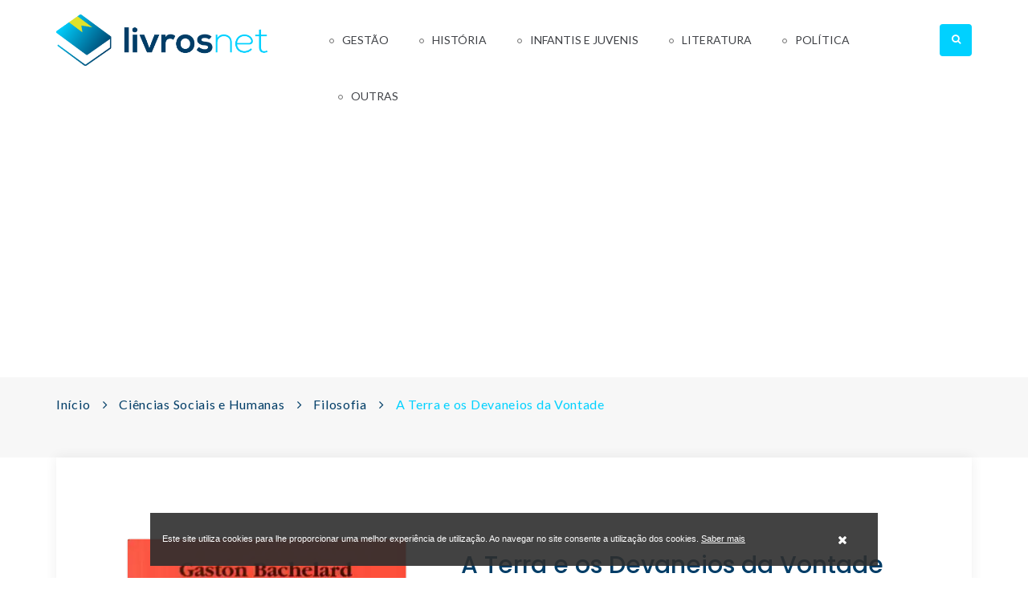

--- FILE ---
content_type: text/html; charset=UTF-8
request_url: https://www.livrosnet.com/ciencias-sociais-e-humanas/filosofia/a-terra-e-os-devaneios-da-vontade/
body_size: 5481
content:
<!DOCTYPE html>
<html>
<head lang="pt">
    <meta charset="UTF-8">
    <meta name="viewport" content="width=device-width, initial-scale=1.0, maximum-scale=1.0, user-scalable=0"/>
    <meta content="width" name="MobileOptimized">
    <meta content="true" name="HandheldFriendly">
    <meta name="generator" content="plusCMS - https://www.pluscms.pt/">
<title>A Terra e os Devaneios da Vontade de Gaston Bachelard, ISBN:9788533624184 - LivrosNet</title>
<meta name="DC.title" content="A Terra e os Devaneios da Vontade de Gaston Bachelard, ISBN:9788533624184 - LivrosNet">
<meta name="description" content="A Terra e os Devaneios da Vontade de Gaston Bachelard veja onde pode comprar! ISBN:9788533624184 A oposi&ccedil;&atilde;o entre o duro e o mole, as mat&eacute;rias duras e as imagens que suscitam. A mescla entre a linguagem po&eacute;tica e o rigor cient&iacute;fico a que o leitor familiarizado com a obra de Bachelard est&aacute; acostumado. &Eacute; esse aspecto de sua obra que permeia &#039;A terra e os devaneios da vontade&#039;. Po&eacute;tico, mas rigorosamente cient&iacute;fico, &eacute; um livro para os que amam a ci&ecirc;ncia e a poesia.">
<link rel="canonical" href="https://www.livrosnet.com/ciencias-sociais-e-humanas/filosofia/a-terra-e-os-devaneios-da-vontade/">
<link rel="shortcut icon" href="/theme/livrosnet/media/favicon.ico">


<meta property="og:type" content="website">
<meta property="og:title" content="A Terra e os Devaneios da Vontade de Gaston Bachelard, ISBN:9788533624184 - LivrosNet">
<meta property="og:description" content="A Terra e os Devaneios da Vontade de Gaston Bachelard veja onde pode comprar! ISBN:9788533624184 A oposi&ccedil;&atilde;o entre o duro e o mole, as mat&eacute;rias duras e as imagens que suscitam. A mescla entre a linguagem po&eacute;tica e o rigor cient&iacute;fico a que o leitor familiarizado com a obra de Bachelard est&aacute; acostumado. &Eacute; esse aspecto de sua obra que permeia &#039;A terra e os devaneios da vontade&#039;. Po&eacute;tico, mas rigorosamente cient&iacute;fico, &eacute; um livro para os que amam a ci&ecirc;ncia e a poesia.">
<meta property="og:url" content="https://www.livrosnet.com/ciencias-sociais-e-humanas/filosofia/a-terra-e-os-devaneios-da-vontade/">
<meta property="og:image" content="https://www.livrosnet.com/images/w1200h630f/livros/a-terra-e-os-devaneios-da-vontade.jpg">


<meta name="twitter:card" content="summary">
<meta name="twitter:title" content="A Terra e os Devaneios da Vontade de Gaston Bachelard, ISBN:9788533624184 - LivrosNet">
<meta name="twitter:description" content="A Terra e os Devaneios da Vontade de Gaston Bachelard veja onde pode comprar! ISBN:9788533624184 A oposi&ccedil;&atilde;o entre o duro e o mole, as mat&eacute;rias duras e as imagens que suscitam. A mescla entre a linguagem po&eacute;tica e o rigor cient&iacute;fico a que o leitor familiarizado com a obra de Bachelard est&aacute; acostumado. &Eacute; esse aspecto de sua obra que permeia &#039;A terra e os devaneios da vontade&#039;. Po&eacute;tico, mas rigorosamente cient&iacute;fico, &eacute; um livro para os que amam a ci&ecirc;ncia e a poesia.">
<meta name="twitter:url" content="https://www.livrosnet.com/ciencias-sociais-e-humanas/filosofia/a-terra-e-os-devaneios-da-vontade/">
<meta name="twitter:image" content="https://www.livrosnet.com/images/w1200h630f/livros/a-terra-e-os-devaneios-da-vontade.jpg">

<!-- CSS -->
<link href="/combine/css/204b50591ed2b1819d84556ec3aef46b.css" media="all" rel="stylesheet"><!--combine-plusCMS-->
<!-- JS -->

<script  type="text/javascript" src="https://cdnjs.cloudflare.com/ajax/libs/jquery/3.2.1/jquery.min.js"></script><!-- jquery -->
<script  type="text/javascript" src="https://oss.maxcdn.com/html5shiv/3.7.2/html5shiv.min.js"></script><!-- shiv -->
<script  type="text/javascript" src="https://oss.maxcdn.com/respond/1.4.2/respond.min.js"></script><!-- respond -->
<script  type="text/javascript" src="https://www.google.com/recaptcha/api.js" defer="defer"></script><!-- recaptcha -->
<script  type="text/javascript" src="https://cdnjs.cloudflare.com/ajax/libs/jqueryui/1.12.1/jquery-ui.min.js" defer="defer"></script><!-- ui -->
<script  type="text/javascript" src="/combine/js/e60376ef648286ee1ff226db80a068f3.js" defer="defer"></script><!-- combine/js/e60376ef648286ee1ff226db80a068f3.js -->
<script>
(function(i,s,o,g,r,a,m){i['GoogleAnalyticsObject']=r;i[r]=i[r]||function(){
(i[r].q=i[r].q||[]).push(arguments)},i[r].l=1*new Date();a=s.createElement(o),
m=s.getElementsByTagName(o)[0];a.async=1;a.src=g;m.parentNode.insertBefore(a,m)
})(window,document,'script','https://www.google-analytics.com/analytics.js','ga');

ga('create', {"trackingId":"UA-176050830-1","name":"ua"});


ga('ua.send', 'pageview');

</script>
    <script data-ad-client="ca-pub-4686480502775562" async src="https://pagead2.googlesyndication.com/pagead/js/adsbygoogle.js"></script>

</head><body>
<div class="ereaders-main-wrapper">
    <header id="ereaders-header" class="ereaders-header-one">
        <div class="ereaders-main-header">
            <div class="container">
                <div class="row">
                    <aside class="col-md-3"> <a href="https://www.livrosnet.com/" class="logo"><img src="/theme/livrosnet/media/images/logo.png" alt=""></a> </aside>
                    <aside class="col-md-9 menu-custom">
                                                    <a href="#menu" class="menu-link active"><span></span></a>
                            <nav id="menu" class="menu navbar navbar-default">
                                <ul class="level-1 navbar-nav">
                                                                            <li>
                                            <a href="https://www.livrosnet.com/gestao/">Gestão</a>
                                            												<span class="has-subnav"><i class="fa fa-angle-down"></i></span>
                                                <ul class="sub-menu level-2">
                                                                                                            <li><a href="https://www.livrosnet.com/gestao/comercio/">Comércio</a></li>
                                                                                                            <li><a href="https://www.livrosnet.com/gestao/gestao-e-organizacao/">Gestão e Organização</a></li>
                                                                                                            <li><a href="https://www.livrosnet.com/gestao/marketing/">Marketing</a></li>
                                                                                                            <li><a href="https://www.livrosnet.com/gestao/recursos-humanos/">Recursos Humanos</a></li>
                                                                                                    </ul>
                                                                                    </li>
                                                                            <li>
                                            <a href="https://www.livrosnet.com/historia/">História</a>
                                            												<span class="has-subnav"><i class="fa fa-angle-down"></i></span>
                                                <ul class="sub-menu level-2">
                                                                                                            <li><a href="https://www.livrosnet.com/historia/historia-1/">História</a></li>
                                                                                                            <li><a href="https://www.livrosnet.com/historia/historia-antiga/">História Antiga</a></li>
                                                                                                            <li><a href="https://www.livrosnet.com/historia/historia-de-portugal/">História de Portugal</a></li>
                                                                                                    </ul>
                                                                                    </li>
                                                                            <li>
                                            <a href="https://www.livrosnet.com/infantis-e-juvenis/">Infantis e Juvenis</a>
                                            												<span class="has-subnav"><i class="fa fa-angle-down"></i></span>
                                                <ul class="sub-menu level-2">
                                                                                                            <li><a href="https://www.livrosnet.com/infantis-e-juvenis/contos-fabulas-e-narrativas/">Contos Fábulas e Narrativas</a></li>
                                                                                                            <li><a href="https://www.livrosnet.com/infantis-e-juvenis/infantil-6-a-10-anos/">Infantil (6 a 10 anos)</a></li>
                                                                                                            <li><a href="https://www.livrosnet.com/infantis-e-juvenis/infantil-ate-6-anos/">Infantil (até 6 anos)</a></li>
                                                                                                            <li><a href="https://www.livrosnet.com/infantis-e-juvenis/literatura-1/">Literatura</a></li>
                                                                                                            <li><a href="https://www.livrosnet.com/infantis-e-juvenis/livros-ludodidacticos/">Livros Ludodidácticos</a></li>
                                                                                                    </ul>
                                                                                    </li>
                                                                            <li>
                                            <a href="https://www.livrosnet.com/literatura/">Literatura</a>
                                            												<span class="has-subnav"><i class="fa fa-angle-down"></i></span>
                                                <ul class="sub-menu level-2 colunas">
                                                                                                            <li><a href="https://www.livrosnet.com/literatura/biografias/">Biografias</a></li>
                                                                                                            <li><a href="https://www.livrosnet.com/literatura/contos/">Contos</a></li>
                                                                                                            <li><a href="https://www.livrosnet.com/literatura/ensaios/">Ensaios</a></li>
                                                                                                            <li><a href="https://www.livrosnet.com/literatura/ficcao-cientifica/">Ficção Científica</a></li>
                                                                                                            <li><a href="https://www.livrosnet.com/literatura/historia-da-literatura/">História da Literatura</a></li>
                                                                                                            <li><a href="https://www.livrosnet.com/literatura/linguistica/">Linguística</a></li>
                                                                                                            <li><a href="https://www.livrosnet.com/literatura/memorias/">Memórias</a></li>
                                                                                                            <li><a href="https://www.livrosnet.com/literatura/monografias/">Monografias</a></li>
                                                                                                            <li><a href="https://www.livrosnet.com/literatura/outros/">Outros</a></li>
                                                                                                            <li><a href="https://www.livrosnet.com/literatura/poesia/">Poesia</a></li>
                                                                                                            <li><a href="https://www.livrosnet.com/literatura/policial-e-thriller/">Policial e Thriller</a></li>
                                                                                                            <li><a href="https://www.livrosnet.com/literatura/romance/">Romance</a></li>
                                                                                                    </ul>
                                                                                    </li>
                                                                            <li>
                                            <a href="https://www.livrosnet.com/politica/">Política</a>
                                            												<span class="has-subnav"><i class="fa fa-angle-down"></i></span>
                                                <ul class="sub-menu level-2">
                                                                                                            <li><a href="https://www.livrosnet.com/politica/politica-1/">Política</a></li>
                                                                                                            <li><a href="https://www.livrosnet.com/politica/politica-europeia/">Política Europeia</a></li>
                                                                                                            <li><a href="https://www.livrosnet.com/politica/politica-internacional/">Política Internacional</a></li>
                                                                                                    </ul>
                                                                                    </li>
                                                                                                                <li class="desktop-outros">
                                            <a>Outras</a>
                                            <span class="has-subnav"><i class="fa fa-angle-down"></i></span>
                                            <ul class="sub-menu level-2">
                                                                                                    <li><a href="https://www.livrosnet.com/ciencias-sociais-e-humanas/">Ciências Sociais e Humanas</a></li>
                                                                                                    <li><a href="https://www.livrosnet.com/dicionarios-e-enciclopedias/">Dicionários e Enciclopédias</a></li>
                                                                                                    <li><a href="https://www.livrosnet.com/guias-turisticos-e-mapas/">Guias Turísticos e Mapas</a></li>
                                                                                                    <li><a href="https://www.livrosnet.com/medicina/">Medicina</a></li>
                                                                                            </ul>
                                        </li>
                                                                            <li class="mobile-outros"><a href="https://www.livrosnet.com/ciencias-sociais-e-humanas/">Ciências Sociais e Humanas</a></li>
                                                                            <li class="mobile-outros"><a href="https://www.livrosnet.com/dicionarios-e-enciclopedias/">Dicionários e Enciclopédias</a></li>
                                                                            <li class="mobile-outros"><a href="https://www.livrosnet.com/guias-turisticos-e-mapas/">Guias Turísticos e Mapas</a></li>
                                                                            <li class="mobile-outros"><a href="https://www.livrosnet.com/medicina/">Medicina</a></li>
                                                                    </ul>
                            </nav>
                                                <div class="widget widget_search">
                            <form action="https://www.livrosnet.com/search/?s=">
                                <input value="" placeholder="Pesquisar" name="s" tabindex="0" id="search"
                                       data-autocomplete="https://www.livrosnet.com/ajax/search/" type="text">
                                <div class="opener">
                                    <span></span>
                                </div>
                            </form>
                        </div>
                        <div class="search-result">
                            <span>Faça uma pesquisa para encontrar produtos</span>
                        </div>
                    </aside>
                </div>
            </div>
        </div>
    </header><script type="application/ld+json">
    {
    "@context": "http://schema.org",
    "@type": "Book",
    "inLanguage": "Portugu\u00eas do Brasil",
    "name": "A Terra e os Devaneios da Vontade",
    "image": "https://www.livrosnet.com/images/w454h515f/livros/a-terra-e-os-devaneios-da-vontade.jpg",
    "url": "https://www.livrosnet.com/ciencias-sociais-e-humanas/filosofia/a-terra-e-os-devaneios-da-vontade/",
    "offers": [
        {
            "@type": "Offer",
            "price": "39.22",
            "url": "https://www.wook.pt/livro/a-terra-e-os-devaneios-da-vontade-gaston-bachelard/3306529",
            "seller": {
                "@type": "Organization",
                "name": "Wook"
            }
        }
    ],
    "bookFormat": "Paperback",
    "author": "Gaston Bachelard",
    "publisher": {
        "@type": "Organization",
        "name": "Martins Fontes"
    },
    "isbn": "9788533624184",
    "bookEdition": "01-2008",
    "datePublished": null,
    "numberOfPages": "317"
}</script>
<div class="ereaders-subheader">
    <div class="ereaders-breadcrumb ereaders-book-breadcrumb">
        <div class="container">
            <div class="row">
                <div class="col-md-12">
                    <ul>
                        <li><a href="https://www.livrosnet.com/">Início</a></li>
                                                        <li><a href="https://www.livrosnet.com/ciencias-sociais-e-humanas/">Ciências Sociais e Humanas</a></li>
                                                            <li><a href="https://www.livrosnet.com/ciencias-sociais-e-humanas/filosofia/">Filosofia</a></li>
                                                            <li class="active">A Terra e os Devaneios da Vontade</li>
                                                </ul>
                </div>
            </div>
        </div>
    </div>
</div>
<div class="ereaders-main-content ereaders-content-padding">
    <div class="ereaders-main-section">
        <div class="container">
            <div class="row">
                <div class="col-md-12">
                    <div class="ereaders-book-wrap">
                        <div class="row">
                            <div class="col-md-5 book-img">
                                <img src="https://www.livrosnet.com/images/w454h515/livros/a-terra-e-os-devaneios-da-vontade.jpg" alt="" class="ereaders-book-thumb">
                            </div>
                            <div class="col-md-7">
                                <div class="ereaders-detail-thumb-text">
                                                                            <h2>
                                            A Terra e os Devaneios da Vontade                                                                                    </h2>
                                                                            <div class="autores-links">
                                            												                                                <a href="https://www.livrosnet.com/autor/gaston-bachelard/" title="Todos os livros de Gaston Bachelard">
                                                    Gaston Bachelard                                                </a>
                                                                                    </div>
                                                                        <!--<div class="star-rating"><span class="star-rating-box" style="width:60%"></span></div>
                                    <small>( Review 03 )</small>-->
                                    <div class="clearfix"></div>
												<div class="lojas">
										<img src="https://www.livrosnet.com/images/w200h85/images/wook-logo.png" alt="Wook">
										<span>39.22 &euro;</span>
										<a target="_blank" href="https://www.wook.pt/livro/a-terra-e-os-devaneios-da-vontade-gaston-bachelard/3306529" class="ereaders-detail-btn" rel="nofollow">
											Comprar											<i class="icon ereaders-shopping-bag"></i>
										</a>
									</div>
				
                                    										<div class="descricao">
											<p>A oposição entre o duro e o mole, as matérias duras e as imagens que suscitam. A mescla entre a linguagem poética e o rigor científico a que o leitor familiarizado com a obra de Bachelard está acostumado. É esse aspecto de sua obra que permeia 'A terra...</p>
																				<a href="#description" class="ereaders-detail-btn">Saiba mais</a>
																			</div>
                                    									
									<ul class="ereaders-detail-social">
                                        <li><b>Partilhe este livro:</b></li>
                                        <li><a target="_blank" rel="noopener" href="https://www.facebook.com/sharer/sharer.php?u=https%3A%2F%2Fwww.livrosnet.com%2Fciencias-sociais-e-humanas%2Ffilosofia%2Fa-terra-e-os-devaneios-da-vontade%2F" class="fa fa-facebook"></a></li>
                                        <li><a target="_blank" rel="noopener" href="https://twitter.com/intent/tweet?text=https%3A%2F%2Fwww.livrosnet.com%2Fciencias-sociais-e-humanas%2Ffilosofia%2Fa-terra-e-os-devaneios-da-vontade%2F" class="fa fa-twitter"></a></li>
                                        <!--<li><a href="" class="fa fa-pinterest-p"></a></li>-->
                                        <!--<li><a href="" class="fa fa-google-plus"></a></li>-->
                                    </ul>
									
                                </div>
                            </div>
                        </div>
                    </div>
                                            <h2 id="description" class="ereaders-section-heading">Descrição</h2>
                        <div class="ereaders-rich-editor">
                            <p>A oposição entre o duro e o mole, as matérias duras e as imagens que suscitam. A mescla entre a linguagem poética e o rigor científico a que o leitor familiarizado com a obra de Bachelard está acostumado. É esse aspecto de sua obra que permeia 'A terra e os devaneios da vontade'. Poético, mas rigorosamente científico, é um livro para os que amam a ciência e a poesia.</p>
                        </div>
                                        <h2 class="ereaders-section-heading">Detalhes</h2>
                    <div class="ereaders-book-detail">
                        <ul>
                                                            <li class="autores-links">
                                    <h6>Autor:</h6>
                                                                            <a href="https://www.livrosnet.com/autor/gaston-bachelard/">
                                            Gaston Bachelard                                                                                    </a>
                                                                    </li>
                                                            <li class="autores-links">
                                    <h6>Editora:</h6>
                                    <a href="https://www.livrosnet.com/editora/martins-fontes/">
                                        Martins Fontes                                    </a>
                                </li>
                                                            <li>
                                    <h6>ISBN:</h6>
                                    <p>9788533624184</p>
                                </li>
                                                            <li>
                                    <h6>Edição:</h6>
                                    <p>01-2008</p>
                                </li>
                                                            <li>
                                    <h6>Páginas:</h6>
                                    <p>317</p>
                                </li>
                                                            <li>
                                    <h6>Idioma:</h6>
                                    <p>Português do Brasil</p>
                                </li>
                                                    </ul>
                    </div>
                    <!--<div class="comments-area ereaders-book-reply">
                        <h2 class="ereaders-section-heading">Book Reviews</h2>
                        <ul class="comment-list">
                            <li>
                                <div class="thumb-list">
                                    <figure><img alt="" src="extra-images/comment-img1.jpg"></figure>
                                    <div class="text-holder">
                                        <h6>Sarena Doe</h6>
                                        <time class="post-date" datetime="2008-02-14 20:00">2 Hours Ago</time><br>
                                        <div class="star-rating"><span class="star-rating-box" style="width:25%"></span></div>
                                        <p>Nam ut egestas nibh. Phasellus sollicitudin tempus neque quis gravida. Aenean a eros at ex pharetra suscipit. Proin iaculis ipsum ac ullamcorper pretium. Morbi ut leo eu felis commodo porta.</p>
                                        <a class="comment-reply-link" href="#">Like</a>
                                        <a class="comment-reply-link" href="#">Reply</a>
                                    </div>
                                </div>
                                <ul class="children">
                                    <li>
                                        <div class="thumb-list">
                                            <figure><img alt="" src="extra-images/comment-img2.jpg"></figure>
                                            <div class="text-holder">
                                                <h6>Sarena Doe</h6>
                                                <time class="post-date" datetime="2008-02-14 20:00">2 Hours Ago</time><br>
                                                <div class="star-rating"><span class="star-rating-box" style="width:25%"></span></div>
                                                <p>Donec ullamcorper vulputate quam pharetra tempus. Nam mi eros, porta vitae tempus sit amet, blandit non elit. Cras aliquet massa non quam molestie facilisis. Duis sollicitudin mattis ante, sed suscipit mi blandit et.</p>
                                            </div>
                                        </div>
                                    </li>
                                </ul>
                            </li>
                            <li>
                                <div class="thumb-list">
                                    <figure><img alt="" src="extra-images/comment-img3.jpg"></figure>
                                    <div class="text-holder">
                                        <h6>Sarena Doe</h6>
                                        <time class="post-date" datetime="2008-02-14 20:00">2 Hours Ago</time><br>
                                        <div class="star-rating"><span class="star-rating-box" style="width:25%"></span></div>
                                        <p>Donec sed viverra ligula, ut mollis libero. Vivamus imperdiet elementum massa vitae tempor. Suspendisse vel sem id libero ullamcorper sollicitudin. Nunc ut dictum nibh.</p>
                                        <a class="comment-reply-link" href="#">Like</a>
                                        <a class="comment-reply-link" href="#">Reply</a>
                                    </div>
                                </div>
                            </li>
                        </ul>
                    </div>-->
                                            <h2 class="ereaders-section-heading">Do mesmo autor</h2>
                        <div class="ereaders-books ereaders-book-grid ereaders-book-related">
                            <ul class="row">
                                                                    <li class="triggerClick col-md-3">
                                        <figure>
                                            <a href="https://www.livrosnet.com/ciencias-sociais-e-humanas/filosofia/a-poetica-do-espaco-1/"><img src="https://www.livrosnet.com/images/w263h324/livros/a-poetica-do-espaco.jpg" alt=""></a>
                                            <!--<figcaption>
                                                <a href="#" class="icon ereaders-link" data-toggle="tooltip" title="Add To Link"></a>
                                                <a href="#" class="icon ereaders-heart" data-toggle="tooltip" title="Add To Wishlist"></a>
                                                <a href="#" class="icon ereaders-reload" data-toggle="tooltip" title="Reload"></a>
                                            </figcaption>-->
                                        </figure>
                                        <div class="ereaders-book-grid-text">
                                            <h2><a href="https://www.livrosnet.com/ciencias-sociais-e-humanas/filosofia/a-poetica-do-espaco-1/">A Poética do Espaço</a></h2>
                                            <small></small>
                                            <!--<a href="book-detail.html" class="ereaders-simple-btn ereaders-bgcolor">Add To Cart</a>-->
                                        </div>
                                    </li>
                                                                    <li class="triggerClick col-md-3">
                                        <figure>
                                            <a href="https://www.livrosnet.com/ciencias-sociais-e-humanas/filosofia/a-poetica-do-devaneio-1/"><img src="https://www.livrosnet.com/images/w263h324/livros/a-poetica-do-devaneio.jpg" alt=""></a>
                                            <!--<figcaption>
                                                <a href="#" class="icon ereaders-link" data-toggle="tooltip" title="Add To Link"></a>
                                                <a href="#" class="icon ereaders-heart" data-toggle="tooltip" title="Add To Wishlist"></a>
                                                <a href="#" class="icon ereaders-reload" data-toggle="tooltip" title="Reload"></a>
                                            </figcaption>-->
                                        </figure>
                                        <div class="ereaders-book-grid-text">
                                            <h2><a href="https://www.livrosnet.com/ciencias-sociais-e-humanas/filosofia/a-poetica-do-devaneio-1/">A Poética do Devaneio</a></h2>
                                            <small></small>
                                            <!--<a href="book-detail.html" class="ereaders-simple-btn ereaders-bgcolor">Add To Cart</a>-->
                                        </div>
                                    </li>
                                                                    <li class="triggerClick col-md-3">
                                        <figure>
                                            <a href="https://www.livrosnet.com/ciencias-sociais-e-humanas/filosofia/o-ar-e-os-sonhos/"><img src="https://www.livrosnet.com/images/w263h324/livros/o-ar-e-os-sonhos.jpg" alt=""></a>
                                            <!--<figcaption>
                                                <a href="#" class="icon ereaders-link" data-toggle="tooltip" title="Add To Link"></a>
                                                <a href="#" class="icon ereaders-heart" data-toggle="tooltip" title="Add To Wishlist"></a>
                                                <a href="#" class="icon ereaders-reload" data-toggle="tooltip" title="Reload"></a>
                                            </figcaption>-->
                                        </figure>
                                        <div class="ereaders-book-grid-text">
                                            <h2><a href="https://www.livrosnet.com/ciencias-sociais-e-humanas/filosofia/o-ar-e-os-sonhos/">O Ar e os Sonhos</a></h2>
                                            <small></small>
                                            <!--<a href="book-detail.html" class="ereaders-simple-btn ereaders-bgcolor">Add To Cart</a>-->
                                        </div>
                                    </li>
                                                                    <li class="triggerClick col-md-3">
                                        <figure>
                                            <a href="https://www.livrosnet.com/ciencias-sociais-e-humanas/filosofia/a-filosofia-do-nao/"><img src="https://www.livrosnet.com/images/w263h324/livros/a-filosofia-do-nao.jpg" alt=""></a>
                                            <!--<figcaption>
                                                <a href="#" class="icon ereaders-link" data-toggle="tooltip" title="Add To Link"></a>
                                                <a href="#" class="icon ereaders-heart" data-toggle="tooltip" title="Add To Wishlist"></a>
                                                <a href="#" class="icon ereaders-reload" data-toggle="tooltip" title="Reload"></a>
                                            </figcaption>-->
                                        </figure>
                                        <div class="ereaders-book-grid-text">
                                            <h2><a href="https://www.livrosnet.com/ciencias-sociais-e-humanas/filosofia/a-filosofia-do-nao/">A Filosofia do Não</a></h2>
                                            <small></small>
                                            <!--<a href="book-detail.html" class="ereaders-simple-btn ereaders-bgcolor">Add To Cart</a>-->
                                        </div>
                                    </li>
                                                            </ul>
                        </div>
                                    </div>
            </div>
        </div>
    </div>
</div><footer id="ereaders-footer" class="ereaders-footer-one">
    <div class="ereaders-footer-widget">
        <div class="container">
            <div class="row">
                <div class="col-md-12">
                    <div class="ereaders-footer-newslatter" id="newsletterForm">
                        <h2>Subscrever Newsletter</h2>
                                                    <form method="post" action="#newsletterForm">
                                <label for="newsletter">Insira aqui o seu email</label>
                                <input id="newsletter" value="" placeholder="Insira aqui o seu email" name="newsletter" tabindex="0" type="email">
                                <button class="btn submit">Subscribe</button>
                                                            </form>
                                            </div>
                </div>
            </div>
            <div class="row footer-menu">
                                    <div class="col-md-6 equal-height item footer-large">
                        <div class="f-item link">
                            <h4>Categorias</h4>
                            <ul>
                                                                    <li>
                                        <a href="https://www.livrosnet.com/ciencias-sociais-e-humanas/">Ciências Sociais e Humanas</a>
                                    </li>
                                                                    <li>
                                        <a href="https://www.livrosnet.com/dicionarios-e-enciclopedias/">Dicionários e Enciclopédias</a>
                                    </li>
                                                                    <li>
                                        <a href="https://www.livrosnet.com/gestao/">Gestão</a>
                                    </li>
                                                                    <li>
                                        <a href="https://www.livrosnet.com/guias-turisticos-e-mapas/">Guias Turísticos e Mapas</a>
                                    </li>
                                                                    <li>
                                        <a href="https://www.livrosnet.com/historia/">História</a>
                                    </li>
                                                                    <li>
                                        <a href="https://www.livrosnet.com/infantis-e-juvenis/">Infantis e Juvenis</a>
                                    </li>
                                                                    <li>
                                        <a href="https://www.livrosnet.com/literatura/">Literatura</a>
                                    </li>
                                                                    <li>
                                        <a href="https://www.livrosnet.com/medicina/">Medicina</a>
                                    </li>
                                                                    <li>
                                        <a href="https://www.livrosnet.com/politica/">Política</a>
                                    </li>
                                                            </ul>
                        </div>
                    </div>
                            </div>
        </div>
    </div>
    <div class="ereaders-copyright">
        <div class="container">
            <div class="row">
                <div class="col-md-12">
                    <p><i class="fa fa-copyright"></i> 2020 - 2026, All Right Reserved - by <a href="https://www.livetech.pt/pt/" target="_blank" class="livetech"></a></p>
                    <ul class="footer-social-network">
                                                    <li><a target="_blank" href="https://www.facebook.com/livetech.pt/" class="fa fa-facebook"></a></li>
                                            </ul>
                </div>
            </div>
        </div>
    </div>
</footer>
<div class="clearfix"></div>
</div>
<div id="eucookielaw">
    <div class="inner">
        <span>Este site utiliza cookies para lhe proporcionar uma melhor experiência de utilização. Ao navegar no site consente a utilização dos cookies.                            <a href="https://livrosnet.com/">Saber mais</a>                    </span>
        <a id="removecookie"><i class="fa fa-close"></i></a>
    </div>
</div>
</body>
</html>

--- FILE ---
content_type: text/html; charset=utf-8
request_url: https://www.google.com/recaptcha/api2/aframe
body_size: -86
content:
<!DOCTYPE HTML><html><head><meta http-equiv="content-type" content="text/html; charset=UTF-8"></head><body><script nonce="WzvZBsON9EV0L00UY5KyAg">/** Anti-fraud and anti-abuse applications only. See google.com/recaptcha */ try{var clients={'sodar':'https://pagead2.googlesyndication.com/pagead/sodar?'};window.addEventListener("message",function(a){try{if(a.source===window.parent){var b=JSON.parse(a.data);var c=clients[b['id']];if(c){var d=document.createElement('img');d.src=c+b['params']+'&rc='+(localStorage.getItem("rc::a")?sessionStorage.getItem("rc::b"):"");window.document.body.appendChild(d);sessionStorage.setItem("rc::e",parseInt(sessionStorage.getItem("rc::e")||0)+1);localStorage.setItem("rc::h",'1769284692042');}}}catch(b){}});window.parent.postMessage("_grecaptcha_ready", "*");}catch(b){}</script></body></html>